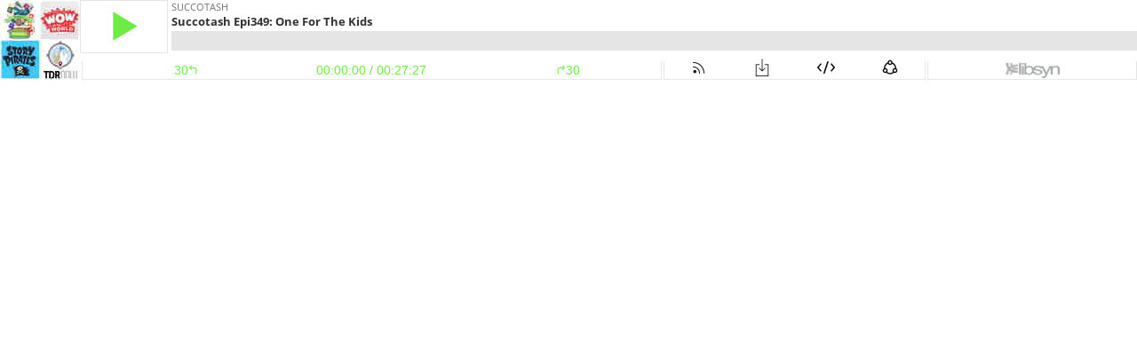

--- FILE ---
content_type: text/css
request_url: https://static.libsyn.com/p/assets/platform/customplayer/jcarousel.responsive.css
body_size: 559
content:
.jcarousel-wrapper {
    margin: 20px auto;
    position: relative;
    border: 10px solid #fff;
    -webkit-border-radius: 5px;
    -moz-border-radius: 5px;
    border-radius: 5px;
    -webkit-box-shadow: 0 0 2px #999;
    -moz-box-shadow: 0 0 2px #999;
    box-shadow: 0 0 2px #999;
}

/** Carousel **/

.jcarousel {
    position: relative;
    overflow: hidden;
    width: 100%;
}

.jcarousel ul {
    width: 10000em;
    position: relative;
    list-style: none;
    margin: 0;
    padding: 0;
}

.jcarousel li {
    width: 200px;
    float: left;
    border: 1px solid #fff;
    -moz-box-sizing: border-box;
    -webkit-box-sizing: border-box;
    box-sizing: border-box;
}

.jcarousel img {
    display: block;
    max-width: 100%;
    height: auto !important;
}

/** Carousel Controls **/

.jcarousel-control-prev,
.jcarousel-control-next {
    position: absolute;
    top: 50%;
    margin-top: -15px;
    width: 30px;
    height: 30px;
    text-align: center;
    background: #4E443C;
    color: #fff;
    text-decoration: none;
    text-shadow: 0 0 1px #000;
    font: 24px/27px Arial, sans-serif;
    -webkit-border-radius: 30px;
    -moz-border-radius: 30px;
    border-radius: 30px;
    -webkit-box-shadow: 0 0 4px #F0EFE7;
    -moz-box-shadow: 0 0 4px #F0EFE7;
    box-shadow: 0 0 4px #F0EFE7;
}

.jcarousel-control-prev {
    left: 15px;
}

.jcarousel-control-next {
    right: 15px;
}

/** Carousel Pagination **/

.jcarousel-pagination {
    position: absolute;
    bottom: -40px;
    left: 50%;
    -webkit-transform: translate(-50%, 0);
    -ms-transform: translate(-50%, 0);
    transform: translate(-50%, 0);
    margin: 0;
}

.jcarousel-pagination a {
    text-decoration: none;
    display: inline-block;

    font-size: 11px;
    height: 10px;
    width: 10px;
    line-height: 10px;

    background: #fff;
    color: #4E443C;
    border-radius: 10px;
    text-indent: -9999px;

    margin-right: 7px;


    -webkit-box-shadow: 0 0 2px #4E443C;
    -moz-box-shadow: 0 0 2px #4E443C;
    box-shadow: 0 0 2px #4E443C;
}

.jcarousel-pagination a.active {
    background: #4E443C;
    color: #fff;
    opacity: 1;

    -webkit-box-shadow: 0 0 2px #F0EFE7;
    -moz-box-shadow: 0 0 2px #F0EFE7;
    box-shadow: 0 0 2px #F0EFE7;
}
.jcarousel-control-prev.inactive,.jcarousel-control-next.inactive { opacity: .5; cursor: default; }